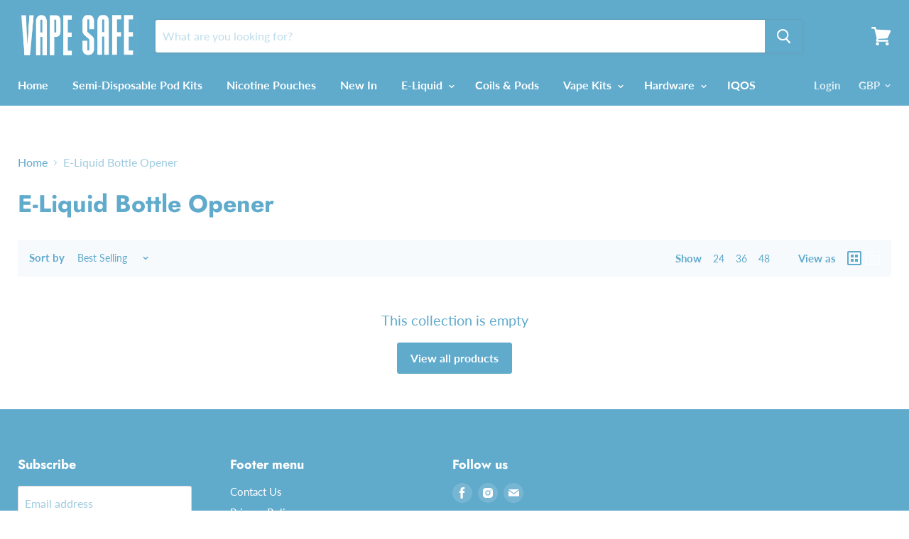

--- FILE ---
content_type: application/javascript
request_url: https://koi-3qnjp8x6ui.marketingautomation.services/koi?rf=&hn=www.vapesafe.net&lg=en-US%40posix&sr=1280x720&cd=24&vr=2.4.1&se=1770147378742&ac=KOI-44ZPSTQ05K&ts=1770147379&pt=NaN&pl=NaN&loc=https%3A%2F%2Fwww.vapesafe.net%2Fcollections%2Fe-liquid-bottle-opener&tp=page&ti=E-Liquid%20Bottle%20Opener%20%E2%80%94%20Vape%20Safe%20Ltd
body_size: -72
content:
window._ss.handleResponse({"isChatbotCapable":false,"trackingID":"202602|69824e32b9400b77133cc376","type":"page"});
